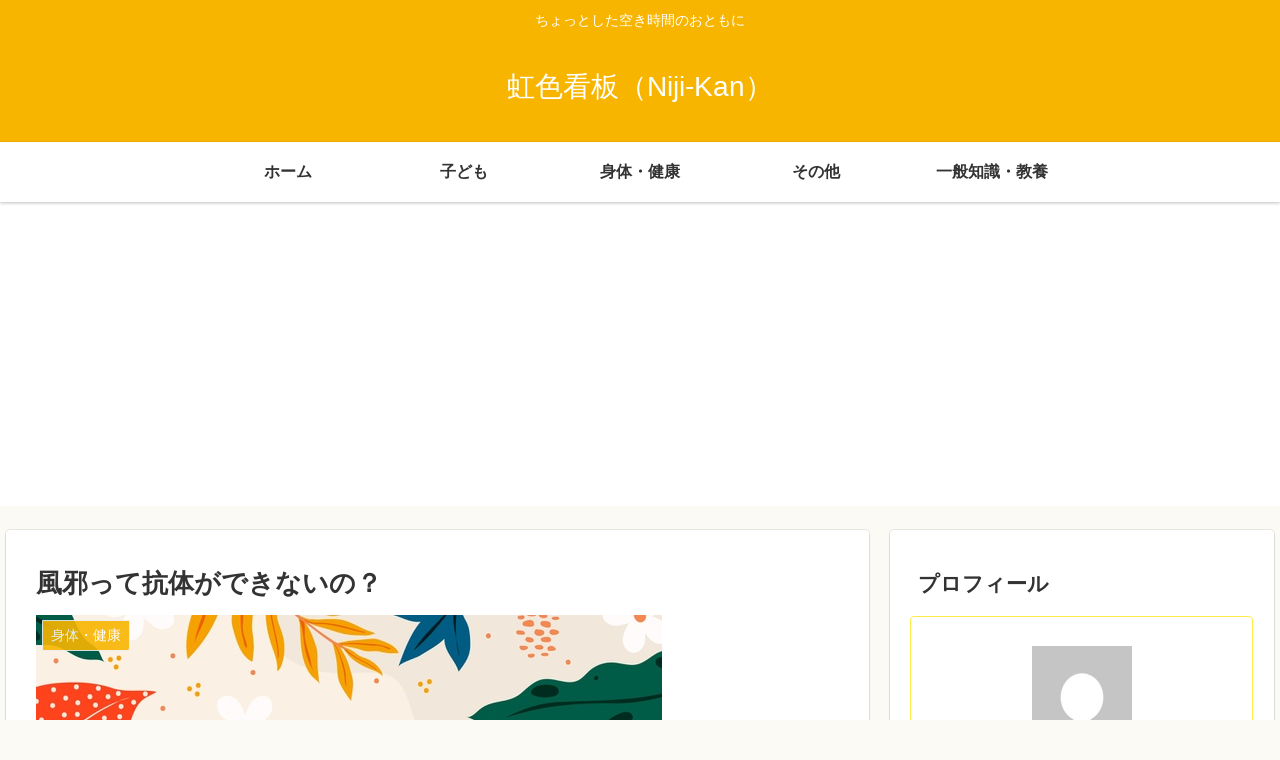

--- FILE ---
content_type: text/html; charset=utf-8
request_url: https://www.google.com/recaptcha/api2/aframe
body_size: 268
content:
<!DOCTYPE HTML><html><head><meta http-equiv="content-type" content="text/html; charset=UTF-8"></head><body><script nonce="DJKA268jC1zKCFlIvlyqmg">/** Anti-fraud and anti-abuse applications only. See google.com/recaptcha */ try{var clients={'sodar':'https://pagead2.googlesyndication.com/pagead/sodar?'};window.addEventListener("message",function(a){try{if(a.source===window.parent){var b=JSON.parse(a.data);var c=clients[b['id']];if(c){var d=document.createElement('img');d.src=c+b['params']+'&rc='+(localStorage.getItem("rc::a")?sessionStorage.getItem("rc::b"):"");window.document.body.appendChild(d);sessionStorage.setItem("rc::e",parseInt(sessionStorage.getItem("rc::e")||0)+1);localStorage.setItem("rc::h",'1770095609671');}}}catch(b){}});window.parent.postMessage("_grecaptcha_ready", "*");}catch(b){}</script></body></html>